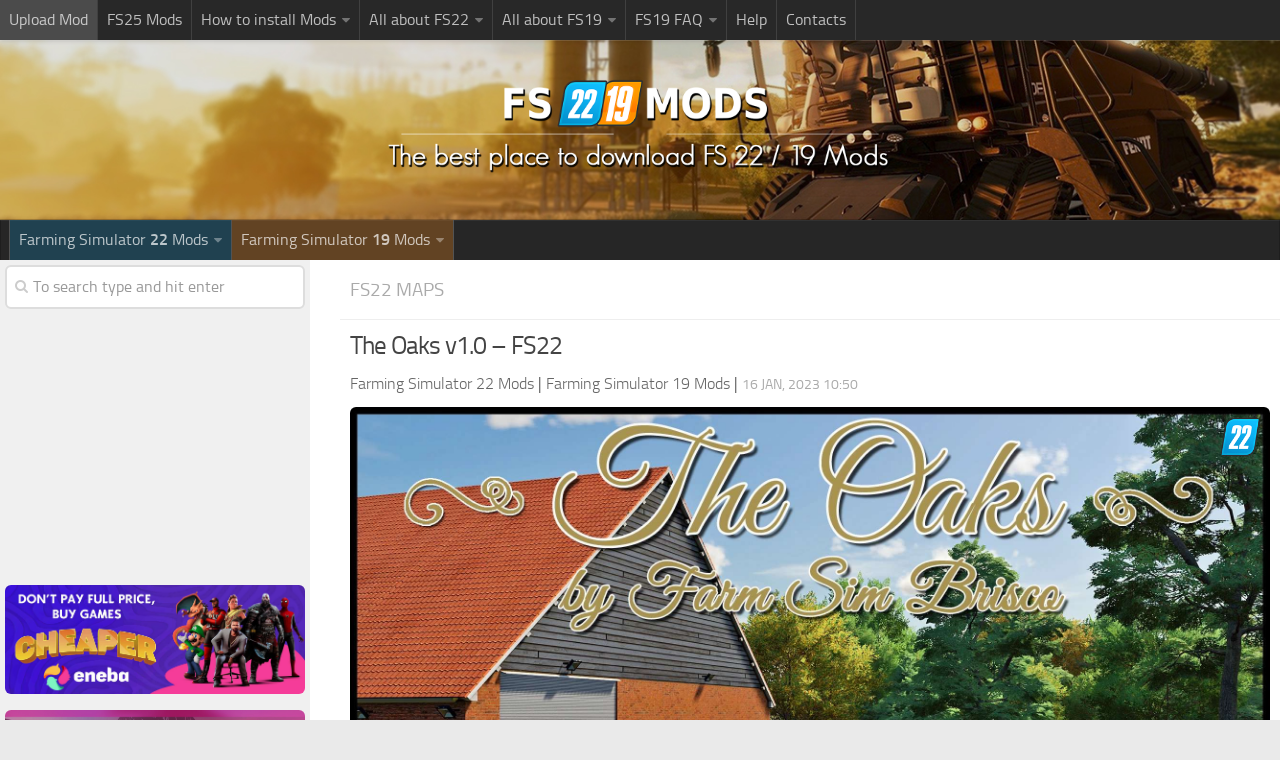

--- FILE ---
content_type: text/html; charset=UTF-8
request_url: https://www.fs19mods.com/the-oaks-v1-0-fs22/
body_size: 16246
content:
<!DOCTYPE html> 
<html class="no-js" lang="en-US">

<head>
	
<!-- Google tag (gtag.js) -->
<script async src="https://www.googletagmanager.com/gtag/js?id=G-M9FTZN4X0M"></script>
<script>
  window.dataLayer = window.dataLayer || [];
  function gtag(){dataLayer.push(arguments);}
  gtag('js', new Date());

  gtag('config', 'G-M9FTZN4X0M');
</script>

<link rel="apple-touch-icon" sizes="180x180" href="/apple-touch-icon.png">
<link rel="icon" type="image/png" sizes="32x32" href="/favicon-32x32.png">
<link rel="manifest" href="/site.webmanifest">
<link rel="mask-icon" href="/safari-pinned-tab.svg" color="#5bbad5">
<meta name="msapplication-TileColor" content="#2b5797">
<meta name="theme-color" content="#ffffff">
	
	<meta charset="UTF-8">
	<meta name="viewport" content="width=device-width, initial-scale=1.0">

	

	<link rel="pingback" href="https://www.fs19mods.com/xmlrpc.php">
	
	<script>document.documentElement.className = document.documentElement.className.replace("no-js","js");</script>

<!-- This site is optimized with the Yoast SEO plugin v12.4 - https://yoast.com/wordpress/plugins/seo/ -->
<title>The Oaks v1.0 - FS22 Mod Download</title>
<meta name="robots" content="max-snippet:-1, max-image-preview:large, max-video-preview:-1"/>
<link rel="canonical" href="https://www.fs19mods.com/the-oaks-v1-0-fs22/" />
<meta property="og:locale" content="en_US" />
<meta property="og:type" content="article" />
<meta property="og:title" content="The Oaks v1.0 - FS22 Mod Download" />
<meta property="og:description" content="This is a 4x mod map for Farming Simulator 22 based on a real life location in Cantley, Norfolk, Uk.. whilst i haven’t been able to scale all the houses to the exact scale&#046;&#046;&#046;" />
<meta property="og:url" content="https://www.fs19mods.com/the-oaks-v1-0-fs22/" />
<meta property="og:site_name" content="Farming Simulator 19 Mods | FS 19 Mods Download" />
<meta property="article:tag" content="Dave Langland" />
<meta property="article:tag" content="Farming Simulator" />
<meta property="article:tag" content="real life" />
<meta property="article:tag" content="uk" />
<meta property="article:section" content="FS22 Maps" />
<meta property="article:published_time" content="2023-01-16T10:50:00+00:00" />
<meta property="article:modified_time" content="2023-01-16T10:48:48+00:00" />
<meta property="og:updated_time" content="2023-01-16T10:48:48+00:00" />
<meta property="og:image" content="https://www.fs19mods.com/wp-content/uploads/2023/01/The-Oaks-v1.0-2.jpg" />
<meta property="og:image:secure_url" content="https://www.fs19mods.com/wp-content/uploads/2023/01/The-Oaks-v1.0-2.jpg" />
<meta property="og:image:width" content="1920" />
<meta property="og:image:height" content="1080" />
<meta name="twitter:card" content="summary" />
<meta name="twitter:description" content="This is a 4x mod map for Farming Simulator 22 based on a real life location in Cantley, Norfolk, Uk.. whilst i haven’t been able to scale all the houses to the exact scale&#046;&#046;&#046;" />
<meta name="twitter:title" content="The Oaks v1.0 - FS22 Mod Download" />
<meta name="twitter:image" content="https://www.fs19mods.com/wp-content/uploads/2023/01/The-Oaks-v1.0-2.jpg" />
<script type='application/ld+json' class='yoast-schema-graph yoast-schema-graph--main'>{"@context":"https://schema.org","@graph":[{"@type":"WebSite","@id":"https://www.fs19mods.com/#website","url":"https://www.fs19mods.com/","name":"Farming Simulator 19 Mods | FS 19 Mods Download","potentialAction":{"@type":"SearchAction","target":"https://www.fs19mods.com/?s={search_term_string}","query-input":"required name=search_term_string"}},{"@type":"ImageObject","@id":"https://www.fs19mods.com/the-oaks-v1-0-fs22/#primaryimage","url":"https://www.fs19mods.com/wp-content/uploads/2023/01/The-Oaks-v1.0-2.jpg","width":1920,"height":1080},{"@type":"WebPage","@id":"https://www.fs19mods.com/the-oaks-v1-0-fs22/#webpage","url":"https://www.fs19mods.com/the-oaks-v1-0-fs22/","inLanguage":"en-US","name":"The Oaks v1.0 - FS22 Mod Download","isPartOf":{"@id":"https://www.fs19mods.com/#website"},"primaryImageOfPage":{"@id":"https://www.fs19mods.com/the-oaks-v1-0-fs22/#primaryimage"},"datePublished":"2023-01-16T10:50:00+00:00","dateModified":"2023-01-16T10:48:48+00:00","author":{"@id":"https://www.fs19mods.com/#/schema/person/525be21237aeabdd24a6dca389308d04"}},{"@type":["Person"],"@id":"https://www.fs19mods.com/#/schema/person/525be21237aeabdd24a6dca389308d04","name":"Autofs19","sameAs":[]}]}</script>
<!-- / Yoast SEO plugin. -->

<link href='https://fonts.gstatic.com' crossorigin rel='preconnect' />
<link rel="alternate" type="application/rss+xml" title="Farming Simulator 19 Mods | FS 19 Mods Download &raquo; Feed" href="https://www.fs19mods.com/feed/" />
<link rel="alternate" type="application/rss+xml" title="Farming Simulator 19 Mods | FS 19 Mods Download &raquo; Comments Feed" href="https://www.fs19mods.com/comments/feed/" />
<link rel="alternate" type="application/rss+xml" title="Farming Simulator 19 Mods | FS 19 Mods Download &raquo; The Oaks v1.0 &#8211; FS22 Comments Feed" href="https://www.fs19mods.com/the-oaks-v1-0-fs22/feed/" />
<style type="text/css">
img.wp-smiley,
img.emoji {
	display: inline !important;
	border: none !important;
	box-shadow: none !important;
	height: 1em !important;
	width: 1em !important;
	margin: 0 .07em !important;
	vertical-align: -0.1em !important;
	background: none !important;
	padding: 0 !important;
}
</style>
<link rel='stylesheet' id='dcjq-mega-menu-css'  href='https://www.fs19mods.com/wp-content/plugins/jquery-mega-menu/css/dcjq-mega-menu.css?ver=4.9.28' type='text/css' media='all' />
<link rel='stylesheet' id='wp-postratings-css'  href='https://www.fs19mods.com/wp-content/plugins/wp-postratings/css/postratings-css.css?ver=1.91.2' type='text/css' media='all' />
<link rel='stylesheet' id='tinythumbicon-css'  href='https://www.fs19mods.com/wp-content/plugins/tinythumbicon/tinythumbicon.css?ver=4.9.28' type='text/css' media='all' />
<link rel='stylesheet' id='style-css'  href='https://www.fs19mods.com/wp-content/themes/fs19mods2/style.css?ver=4.9.28' type='text/css' media='all' />
<link rel='stylesheet' id='responsive-css'  href='https://www.fs19mods.com/wp-content/themes/fs19mods2/responsive.css?ver=4.9.28' type='text/css' media='all' />
<link rel='stylesheet' id='font-awesome-css'  href='https://www.fs19mods.com/wp-content/themes/fs19mods2/fonts/font-awesome.min.css?ver=4.9.28' type='text/css' media='all' />
<link rel='stylesheet' id='sedlex_styles-css'  href='https://www.fs19mods.com/wp-content/sedlex/inline_styles/8c2b4298d06977a3486b8c6a0e505cfa0147bce2.css?ver=20260202' type='text/css' media='all' />
<script type='text/javascript' src='https://www.fs19mods.com/wp-includes/js/jquery/jquery.js?ver=1.12.4'></script>
<script type='text/javascript' src='https://www.fs19mods.com/wp-includes/js/jquery/jquery-migrate.min.js?ver=1.4.1'></script>
<script type='text/javascript' src='https://www.fs19mods.com/wp-content/plugins/jquery-mega-menu/js/jquery.dcmegamenu.1.3.4.min.js?ver=4.9.28'></script>
<script type='text/javascript' src='https://www.fs19mods.com/wp-content/themes/fs19mods2/js/jquery.flexslider.min.js?ver=4.9.28'></script>
<script type='text/javascript' src='https://www.fs19mods.com/wp-content/sedlex/inline_scripts/eb163a2d0f983e99360e21dc836c6435d1afd478.js?ver=20260202'></script>
<link rel='https://api.w.org/' href='https://www.fs19mods.com/wp-json/' />
<link rel="EditURI" type="application/rsd+xml" title="RSD" href="https://www.fs19mods.com/xmlrpc.php?rsd" />
<link rel="wlwmanifest" type="application/wlwmanifest+xml" href="https://www.fs19mods.com/wp-includes/wlwmanifest.xml" /> 
<meta name="generator" content="WordPress 4.9.28" />
<link rel='shortlink' href='https://www.fs19mods.com/?p=300935' />
<!--[if lt IE 9]>
<script src="https://www.fs19mods.com/wp-content/themes/fs19mods2/js/ie/html5.js"></script>
<script src="https://www.fs19mods.com/wp-content/themes/fs19mods2/js/ie/selectivizr.js"></script>
<![endif]-->
<style type="text/css">
/* Dynamic CSS: For no styles in head, copy and put the css below in your child theme's style.css, disable dynamic styles */
.boxed #wrapper, .container-inner { max-width: 1600px; }

::selection { background-color: #ed8f15; }
::-moz-selection { background-color: #ed8f15; }

a,
.themeform label .required,
#flexslider-featured .flex-direction-nav .flex-next:hover,
#flexslider-featured .flex-direction-nav .flex-prev:hover,
.post-hover:hover .post-title a,
.post-title a:hover,
.s1 .post-nav li a:hover i,
.content .post-nav li a:hover i,
.post-related a:hover,
.s1 .widget_rss ul li a,
#footer .widget_rss ul li a,
.s1 .widget_calendar a,
#footer .widget_calendar a,
.s1 .alx-tab .tab-item-category a,
.s1 .alx-posts .post-item-category a,
.s1 .alx-tab li:hover .tab-item-title a,
.s1 .alx-tab li:hover .tab-item-comment a,
.s1 .alx-posts li:hover .post-item-title a,
#footer .alx-tab .tab-item-category a,
#footer .alx-posts .post-item-category a,
#footer .alx-tab li:hover .tab-item-title a,
#footer .alx-tab li:hover .tab-item-comment a,
#footer .alx-posts li:hover .post-item-title a,
.comment-tabs li.active a,
.comment-awaiting-moderation,
.child-menu a:hover,
.child-menu .current_page_item > a,
.wp-pagenavi a { color: #ed8f15; }

.themeform input[type="submit"],
.themeform button[type="submit"],
.s1 .sidebar-top,
.s1 .sidebar-toggle,
#flexslider-featured .flex-control-nav li a.flex-active,
.post-tags a:hover,
.s1 .widget_calendar caption,
#footer .widget_calendar caption,
.author-bio .bio-avatar:after,
.commentlist li.bypostauthor > .comment-body:after,
.commentlist li.comment-author-admin > .comment-body:after { background-color: #ed8f15; }

.post-format .format-container { border-color: #ed8f15; }

.s1 .alx-tabs-nav li.active a,
#footer .alx-tabs-nav li.active a,
.comment-tabs li.active a,
.wp-pagenavi a:hover,
.wp-pagenavi a:active,
.wp-pagenavi span.current { border-bottom-color: #ed8f15!important; }				
				

.s2 .post-nav li a:hover i,
.s2 .widget_rss ul li a,
.s2 .widget_calendar a,
.s2 .alx-tab .tab-item-category a,
.s2 .alx-posts .post-item-category a,
.s2 .alx-tab li:hover .tab-item-title a,
.s2 .alx-tab li:hover .tab-item-comment a,
.s2 .alx-posts li:hover .post-item-title a { color: #f28c10; }

.s2 .sidebar-top,
.s2 .sidebar-toggle,
.post-comments,
.jp-play-bar,
.jp-volume-bar-value,
.s2 .widget_calendar caption { background-color: #f28c10; }

.s2 .alx-tabs-nav li.active a { border-bottom-color: #f28c10; }
.post-comments span:before { border-right-color: #f28c10; }				
				

.search-expand,
#nav-topbar.nav-container { background-color: #282828; }
@media only screen and (min-width: 720px) {
	#nav-topbar .nav ul { background-color: #282828; }
}			
				

#header { background-color: #262626; }
@media only screen and (min-width: 720px) {
	#nav-header .nav ul { background-color: #262626; }
}			
				
#footer-bottom { background-color: #252525; }
.site-title a img { max-height: 110px; }
</style>

</head>
<body data-rsssl=1 class="post-template-default single single-post postid-300935 single-format-standard col-2cr full-width topbar-enabled chrome">

	<header id="header">
	
					<nav class="nav-container group" id="nav-topbar">
				<div class="nav-toggle"><i class="fa fa-bars"></i></div>
				<div class="nav-text"><!-- put your mobile menu text here --></div>
				<div class="nav-wrap container"><ul id="menu-top1" class="nav container-inner group"><li id="menu-item-39" class="upload menu-item menu-item-type-post_type menu-item-object-page menu-item-39"><a href="https://www.fs19mods.com/upload-farming-simulator-19-mod/">Upload Mod</a></li>
<li id="menu-item-376257" class="menu-item menu-item-type-custom menu-item-object-custom menu-item-376257"><a target="_blank" href="https://www.fs25modhub.com/">FS25 Mods</a></li>
<li id="menu-item-200706" class="menu-item menu-item-type-custom menu-item-object-custom menu-item-has-children menu-item-200706"><a>How to install Mods</a>
<ul class="sub-menu">
	<li id="menu-item-200709" class="menu-item menu-item-type-post_type menu-item-object-page menu-item-200709"><a href="https://www.fs19mods.com/how-to-install-farming-simulator-22-mods/">How to install FS22 Mods</a></li>
	<li id="menu-item-38" class="menu-item menu-item-type-post_type menu-item-object-page menu-item-38"><a href="https://www.fs19mods.com/install-farming-simulator-19-mods/">How to install FS19 Mods</a></li>
</ul>
</li>
<li id="menu-item-200710" class="menu-item menu-item-type-custom menu-item-object-custom menu-item-has-children menu-item-200710"><a>All about FS22</a>
<ul class="sub-menu">
	<li id="menu-item-200719" class="menu-item menu-item-type-post_type menu-item-object-page menu-item-200719"><a href="https://www.fs19mods.com/download-farming-simulator-22-game/">Download FS22 Game</a></li>
	<li id="menu-item-200723" class="menu-item menu-item-type-post_type menu-item-object-page menu-item-200723"><a href="https://www.fs19mods.com/farming-simulator-22-mods-on-consoles/">FS22 Mods on Consoles</a></li>
	<li id="menu-item-200729" class="menu-item menu-item-type-post_type menu-item-object-page menu-item-200729"><a href="https://www.fs19mods.com/farming-simulator-22-system-requirements/">FS22 System Requirements</a></li>
	<li id="menu-item-200732" class="menu-item menu-item-type-post_type menu-item-object-page menu-item-200732"><a href="https://www.fs19mods.com/how-to-create-farming-simulator-22-mods-tutorial/">How to Create FS22 Mods</a></li>
	<li id="menu-item-200715" class="menu-item menu-item-type-post_type menu-item-object-page menu-item-200715"><a href="https://www.fs19mods.com/landwirtschafts-simulator-22-mods/">Landwirtschafts Simulator 22 Mods</a></li>
	<li id="menu-item-306454" class="menu-item menu-item-type-custom menu-item-object-custom menu-item-306454"><a href="http://www.sims4clothing.com/">Sims 4 CC Clothes</a></li>
	<li id="menu-item-306455" class="menu-item menu-item-type-custom menu-item-object-custom menu-item-306455"><a href="http://www.minecraftskinshub.com/">Minecraft Skins</a></li>
	<li id="menu-item-306456" class="menu-item menu-item-type-custom menu-item-object-custom menu-item-306456"><a href="http://www.stalker2mod.com/">STALKER 2 Mods</a></li>
</ul>
</li>
<li id="menu-item-40" class="menu-item menu-item-type-custom menu-item-object-custom menu-item-has-children menu-item-40"><a>All about FS19</a>
<ul class="sub-menu">
	<li id="menu-item-31" class="menu-item menu-item-type-post_type menu-item-object-page menu-item-31"><a href="https://www.fs19mods.com/farming-simulator-19-game/">About FS19 Game</a></li>
	<li id="menu-item-33" class="menu-item menu-item-type-post_type menu-item-object-page menu-item-33"><a href="https://www.fs19mods.com/download-farming-simulator-19-game/">Download FS19</a></li>
	<li id="menu-item-34" class="menu-item menu-item-type-post_type menu-item-object-page menu-item-34"><a href="https://www.fs19mods.com/farming-simulator-19-mods-consoles/">FS19 Mods on Consoles</a></li>
	<li id="menu-item-35" class="menu-item menu-item-type-post_type menu-item-object-page menu-item-35"><a href="https://www.fs19mods.com/farming-simulator-19-release-date/">FS19 Release Date</a></li>
	<li id="menu-item-36" class="menu-item menu-item-type-post_type menu-item-object-page menu-item-36"><a href="https://www.fs19mods.com/farming-simulator-19-system-requirements/">FS19 System Requirements</a></li>
	<li id="menu-item-37" class="menu-item menu-item-type-post_type menu-item-object-page menu-item-37"><a href="https://www.fs19mods.com/create-farming-simulator-19-mods-tutorial/">How to Create FS19 Mods</a></li>
	<li id="menu-item-635" class="menu-item menu-item-type-post_type menu-item-object-page menu-item-635"><a href="https://www.fs19mods.com/farming-simulator-19-cheat-unlimited-money/">FS19 Cheat (unlimited money)</a></li>
	<li id="menu-item-139058" class="menu-item menu-item-type-custom menu-item-object-custom menu-item-139058"><a href="https://www.fs19mods.com/precision-farming-dlc-1-0-0-0-mod/">FS19: Precision Farming DLC</a></li>
	<li id="menu-item-131074" class="menu-item menu-item-type-post_type menu-item-object-page menu-item-131074"><a href="https://www.fs19mods.com/farming-simulator-19-alpine-farming-expansion-dlc/">FS19: Alpine Farming Expansion</a></li>
	<li id="menu-item-59" class="menu-item menu-item-type-taxonomy menu-item-object-category menu-item-59"><a href="https://www.fs19mods.com/category/news/">FS19 News</a></li>
	<li id="menu-item-1430" class="menu-item menu-item-type-custom menu-item-object-custom menu-item-1430"><a href="https://www.fs19mods.com/giants-editor-v8-0-0-for-fs19/">Giants Editor</a></li>
</ul>
</li>
<li id="menu-item-65086" class="menu-item menu-item-type-custom menu-item-object-custom menu-item-has-children menu-item-65086"><a>FS19 FAQ</a>
<ul class="sub-menu">
	<li id="menu-item-65087" class="menu-item menu-item-type-post_type menu-item-object-page menu-item-65087"><a href="https://www.fs19mods.com/farming-simulator-19-best-starting-city/">Farming Simulator 19: Best starting City</a></li>
	<li id="menu-item-65088" class="menu-item menu-item-type-post_type menu-item-object-page menu-item-65088"><a href="https://www.fs19mods.com/farming-simulator-19-how-to-edit-a-tractor/">Farming Simulator 19: How to edit a Tractor?</a></li>
	<li id="menu-item-65089" class="menu-item menu-item-type-post_type menu-item-object-page menu-item-65089"><a href="https://www.fs19mods.com/farming-simulator-19-where-to-sell-bales/">Farming Simulator 19: Where to sell Bales?</a></li>
	<li id="menu-item-65090" class="menu-item menu-item-type-post_type menu-item-object-page menu-item-65090"><a href="https://www.fs19mods.com/how-to-sell-wood-chips-in-farming-simulator-19/">How to sell Wood Chips in Farming Simulator 19?</a></li>
	<li id="menu-item-65091" class="menu-item menu-item-type-post_type menu-item-object-page menu-item-65091"><a href="https://www.fs19mods.com/farming-simulator-19-where-to-get-water/">Farming Simulator 19: Where to get Water?</a></li>
	<li id="menu-item-65092" class="menu-item menu-item-type-post_type menu-item-object-page menu-item-65092"><a href="https://www.fs19mods.com/farming-simulator-19-how-to-buy-seeds/">Farming Simulator 19: How to buy Seeds?</a></li>
	<li id="menu-item-65093" class="menu-item menu-item-type-post_type menu-item-object-page menu-item-65093"><a href="https://www.fs19mods.com/farming-simulator-19-how-to-reset-vehicle/">Farming Simulator 19: How to reset Vehicle?</a></li>
	<li id="menu-item-65094" class="menu-item menu-item-type-post_type menu-item-object-page menu-item-65094"><a href="https://www.fs19mods.com/farming-simulator-19-how-to-use-train/">Farming Simulator 19: How to use Train?</a></li>
	<li id="menu-item-65095" class="menu-item menu-item-type-post_type menu-item-object-page menu-item-65095"><a href="https://www.fs19mods.com/farming-simulator-19-how-to-fill-seeder/">Farming Simulator 19: How to fill Seeder?</a></li>
	<li id="menu-item-65096" class="menu-item menu-item-type-post_type menu-item-object-page menu-item-65096"><a href="https://www.fs19mods.com/how-to-buy-land-in-farming-simulator-19/">How to buy land in Farming Simulator 19</a></li>
</ul>
</li>
<li id="menu-item-200765" class="menu-item menu-item-type-custom menu-item-object-custom menu-item-200765"><a target="_blank" href="https://www.facebook.com/groups/1622061928746236">Help</a></li>
<li id="menu-item-142984" class="menu-item menu-item-type-custom menu-item-object-custom menu-item-142984"><a target="_blank" href="https://forms.gle/s4YQPw3KxnQsRqWU6">Contacts</a></li>
</ul></div>
				
				<div class="container">
					<div class="container-inner">		
						
					</div><!--/.container-inner-->
				</div><!--/.container-->
				
			</nav><!--/#nav-topbar-->
				
		<div class="container group">
			<div class="container-inner">
				
				<div class="group pad">
					<p class="site-title"><a href="https://www.fs19mods.com/" rel="home"><img src="https://www.fs19mods.com/wp-content/uploads/2017/09/fs19mods-logo321.png" alt="FS19 Mods / FS22 Mods" title="FS19 Mods / FS22 Mods"></a></p>
									</div>
				
									<nav class="nav-container group" id="nav-header">
						<div class="nav-toggle"><i class="fa fa-bars"></i></div>
						<div class="nav-text"><!-- put your mobile menu text here --></div>
						<div class="nav-wrap container"><ul id="menu-top2" class="nav container-inner group"><li id="menu-item-199344" class="fs22 menu-item menu-item-type-custom menu-item-object-custom menu-item-has-children menu-item-199344"><a>Farming Simulator <strong>22</strong> Mods</a>
<ul class="sub-menu">
	<li id="menu-item-199345" class="menu-item menu-item-type-taxonomy menu-item-object-category current-post-ancestor menu-item-199345"><a href="https://www.fs19mods.com/category/farming-simulator-22-mods/">All Farming Simulator 22 Mods</a></li>
	<li id="menu-item-199353" class="menu-item menu-item-type-taxonomy menu-item-object-category current-post-ancestor current-menu-parent current-post-parent menu-item-199353"><a href="https://www.fs19mods.com/category/farming-simulator-22-mods/fs22-maps/">FS22 Maps</a></li>
	<li id="menu-item-199346" class="menu-item menu-item-type-taxonomy menu-item-object-category menu-item-199346"><a href="https://www.fs19mods.com/category/farming-simulator-22-mods/fs22-buildings/">FS22 Buildings</a></li>
	<li id="menu-item-199347" class="menu-item menu-item-type-taxonomy menu-item-object-category menu-item-199347"><a href="https://www.fs19mods.com/category/farming-simulator-22-mods/fs22-cars/">FS22 Cars</a></li>
	<li id="menu-item-199348" class="menu-item menu-item-type-taxonomy menu-item-object-category menu-item-199348"><a href="https://www.fs19mods.com/category/farming-simulator-22-mods/fs22-combines/">FS22 Combines</a></li>
	<li id="menu-item-199349" class="menu-item menu-item-type-taxonomy menu-item-object-category menu-item-199349"><a href="https://www.fs19mods.com/category/farming-simulator-22-mods/fs22-cutters/">FS22 Cutters</a></li>
	<li id="menu-item-199350" class="menu-item menu-item-type-taxonomy menu-item-object-category menu-item-199350"><a href="https://www.fs19mods.com/category/farming-simulator-22-mods/fs22-forestry/">FS22 Forestry</a></li>
	<li id="menu-item-199351" class="menu-item menu-item-type-taxonomy menu-item-object-category menu-item-199351"><a href="https://www.fs19mods.com/category/farming-simulator-22-mods/fs22-forklifts-excavators/">FS22 Forklifts / Excavators</a></li>
	<li id="menu-item-199352" class="menu-item menu-item-type-taxonomy menu-item-object-category menu-item-199352"><a href="https://www.fs19mods.com/category/farming-simulator-22-mods/fs22-implements-tools/">FS22 Implements / Tools</a></li>
	<li id="menu-item-199354" class="menu-item menu-item-type-taxonomy menu-item-object-category menu-item-199354"><a href="https://www.fs19mods.com/category/farming-simulator-22-mods/fs22-objects/">FS22 Objects</a></li>
	<li id="menu-item-199355" class="menu-item menu-item-type-taxonomy menu-item-object-category menu-item-199355"><a href="https://www.fs19mods.com/category/farming-simulator-22-mods/fs22-other/">FS22 Other</a></li>
	<li id="menu-item-199356" class="menu-item menu-item-type-taxonomy menu-item-object-category menu-item-199356"><a href="https://www.fs19mods.com/category/farming-simulator-22-mods/fs22-packs/">FS22 Packs</a></li>
	<li id="menu-item-199357" class="menu-item menu-item-type-taxonomy menu-item-object-category menu-item-199357"><a href="https://www.fs19mods.com/category/farming-simulator-22-mods/fs22-prefab/">FS22 Prefab</a></li>
	<li id="menu-item-199358" class="menu-item menu-item-type-taxonomy menu-item-object-category menu-item-199358"><a href="https://www.fs19mods.com/category/farming-simulator-22-mods/fs22-seasons/">FS22 Seasons</a></li>
	<li id="menu-item-199359" class="menu-item menu-item-type-taxonomy menu-item-object-category menu-item-199359"><a href="https://www.fs19mods.com/category/farming-simulator-22-mods/fs22-textures/">FS22 Textures</a></li>
	<li id="menu-item-199360" class="menu-item menu-item-type-taxonomy menu-item-object-category menu-item-199360"><a href="https://www.fs19mods.com/category/farming-simulator-22-mods/fs22-tractors/">FS22 Tractors</a></li>
	<li id="menu-item-199361" class="menu-item menu-item-type-taxonomy menu-item-object-category menu-item-199361"><a href="https://www.fs19mods.com/category/farming-simulator-22-mods/fs22-trailers/">FS22 Trailers</a></li>
	<li id="menu-item-199362" class="menu-item menu-item-type-taxonomy menu-item-object-category menu-item-199362"><a href="https://www.fs19mods.com/category/farming-simulator-22-mods/fs22-trucks/">FS22 Trucks</a></li>
	<li id="menu-item-199363" class="menu-item menu-item-type-taxonomy menu-item-object-category menu-item-199363"><a href="https://www.fs19mods.com/category/farming-simulator-22-mods/fs22-vehicles/">FS22 Vehicles</a></li>
</ul>
</li>
<li id="menu-item-199343" class="fs19 menu-item menu-item-type-custom menu-item-object-custom menu-item-has-children menu-item-199343"><a>Farming Simulator <strong>19</strong> Mods</a>
<ul class="sub-menu">
	<li id="menu-item-48" class="menu-item menu-item-type-taxonomy menu-item-object-category menu-item-48"><a href="https://www.fs19mods.com/category/maps/">FS19 Maps</a></li>
	<li id="menu-item-42" class="menu-item menu-item-type-taxonomy menu-item-object-category menu-item-42"><a href="https://www.fs19mods.com/category/buildings/">FS19 Buildings</a></li>
	<li id="menu-item-49" class="menu-item menu-item-type-taxonomy menu-item-object-category menu-item-49"><a href="https://www.fs19mods.com/category/objects/">FS19 Objects</a></li>
	<li id="menu-item-52" class="menu-item menu-item-type-taxonomy menu-item-object-category menu-item-52"><a href="https://www.fs19mods.com/category/placeable-objects/">FS19 Placeable</a></li>
	<li id="menu-item-47" class="menu-item menu-item-type-taxonomy menu-item-object-category menu-item-47"><a href="https://www.fs19mods.com/category/implements-tools/">FS19 Implements</a></li>
	<li id="menu-item-44" class="menu-item menu-item-type-taxonomy menu-item-object-category menu-item-44"><a href="https://www.fs19mods.com/category/combines/">FS19 Combines</a></li>
	<li id="menu-item-45" class="menu-item menu-item-type-taxonomy menu-item-object-category menu-item-45"><a href="https://www.fs19mods.com/category/cutters/">FS19 Cutters</a></li>
	<li id="menu-item-55" class="menu-item menu-item-type-taxonomy menu-item-object-category menu-item-55"><a href="https://www.fs19mods.com/category/tractors/">FS19 Tractors</a></li>
	<li id="menu-item-56" class="menu-item menu-item-type-taxonomy menu-item-object-category menu-item-56"><a href="https://www.fs19mods.com/category/trailers/">FS19 Trailers</a></li>
	<li id="menu-item-46" class="menu-item menu-item-type-taxonomy menu-item-object-category menu-item-46"><a href="https://www.fs19mods.com/category/forklifts-excavators/">FS19 Excavators</a></li>
	<li id="menu-item-43" class="menu-item menu-item-type-taxonomy menu-item-object-category menu-item-43"><a href="https://www.fs19mods.com/category/cars/">FS19 Cars</a></li>
	<li id="menu-item-57" class="menu-item menu-item-type-taxonomy menu-item-object-category menu-item-57"><a href="https://www.fs19mods.com/category/trucks/">FS19 Trucks</a></li>
	<li id="menu-item-58" class="menu-item menu-item-type-taxonomy menu-item-object-category menu-item-58"><a href="https://www.fs19mods.com/category/vehicles/">FS19 Vehicles</a></li>
	<li id="menu-item-53" class="menu-item menu-item-type-taxonomy menu-item-object-category menu-item-53"><a href="https://www.fs19mods.com/category/prefab/">FS19 Prefab</a></li>
	<li id="menu-item-54" class="menu-item menu-item-type-taxonomy menu-item-object-category menu-item-54"><a href="https://www.fs19mods.com/category/textures/">FS19 Textures</a></li>
	<li id="menu-item-51" class="menu-item menu-item-type-taxonomy menu-item-object-category menu-item-51"><a href="https://www.fs19mods.com/category/packs/">FS19 Packs</a></li>
	<li id="menu-item-50" class="menu-item menu-item-type-taxonomy menu-item-object-category menu-item-50"><a href="https://www.fs19mods.com/category/other/">FS19 Other</a></li>
</ul>
</li>
</ul></div>
					</nav><!--/#nav-header-->
								
			</div><!--/.container-inner-->
		</div><!--/.container-->
		
	</header><!--/#header-->
	
	<div class="container" id="page">
		<div class="container-inner">
			<div class="main">
				<div class="main-inner group">
<section class="content">

<!-- <center>
...
</center> -->
	<div class="page-title pad group">

			<ul class="meta-single group">
			<li class="category"><a href="https://www.fs19mods.com/category/farming-simulator-22-mods/fs22-maps/" rel="category tag">FS22 Maps</a></li>
		</ul>

	
</div><!--/.page-title-->
	
	<div class="pad group"> 
		
					<article class="post-300935 post type-post status-publish format-standard has-post-thumbnail hentry category-fs22-maps tag-dave-langland tag-farming-simulator tag-real-life tag-uk">	
				<div class="post-inner group">
					
					<h1 class="post-title entry-title">The Oaks v1.0 &#8211; FS22</h1>
					<div style="padding-bottom:10px;" class="author vcard"><span class="fn"><a href="https://www.fs19mods.com/category/farming-simulator-22-mods/"><span style="color: #666666;">Farming Simulator 22 Mods</span></a></span> | <span class="fn"><a href="https://www.fs19mods.com/"><span style="color: #666666;">Farming Simulator 19 Mods</span></a></span> | <span class="post-byline updated">16 Jan, 2023 10:50</span></div>
					


					<center><div class="thumbnail"><img width="1920" height="1080" src="https://www.fs19mods.com/wp-content/uploads/2023/01/The-Oaks-v1.0-2.jpg" class="attachment-post-thumbnail size-post-thumbnail wp-post-image" alt="" /><img class='tinythumbicon' src='https://www.fs19mods.com/wp-content/uploads/2021/11/fs22-thu.png' alt='FS22 Maps'/></div></center>

					
					<div class="clear"></div>
					
					<div class="entry">	
						<div class="entry-inner">

						 <p> <center><a class="gallery_colorbox cboxElement" href="https://www.fs19mods.com/wp-content/uploads/2023/01/The-Oaks-v1.0.jpg"><img width="150" height="84" src="https://www.fs19mods.com/wp-content/uploads/2023/01/The-Oaks-v1.0.jpg" class="attachment-thumbnail size-thumbnail" alt="" /></a><a class="gallery_colorbox cboxElement" href="https://www.fs19mods.com/wp-content/uploads/2023/01/The-Oaks-v1.0-2.jpg"><img width="150" height="84" src="https://www.fs19mods.com/wp-content/uploads/2023/01/The-Oaks-v1.0-2.jpg" class="attachment-thumbnail size-thumbnail" alt="" /></a></center></p>
<div style="padding-bottom:12px"><center>
<script async src="//pagead2.googlesyndication.com/pagead/js/adsbygoogle.js"></script>
<ins class="adsbygoogle"
     style="display:block"
     data-ad-client="ca-pub-2515630227857275"
     data-ad-slot="7327349012"
     data-ad-format="auto"></ins>
<script>
(adsbygoogle = window.adsbygoogle || []).push({});
</script>		
</center></div>
							<h5>The Oaks v1.0 &#8211; FS22</h5><hr />
							<p>This  is a 4x mod map for Farming Simulator 22 based on a real life location in Cantley, Norfolk, Uk..   whilst i haven’t been able to scale all the houses to the exact scale as real life  iv done my best using some great mods.</p>
<p>I wanted to create this map long before i had even played Farming Simulator or even owned a Pc.. with no past  experience  in Modding i had to read and watch many long  tutorials  to help with this project,.     Iv had to ask many question  and iv been overwhelmed  with the level of support i received, id like to give a special mention to FarmerBob, his tutorials have been a godsend and he’s always been able to help and   point me in the right direction when help was needed..</p>
<p>Id Also like to give   a special mention to  Farm_Sim_Guy (FSG) for setting me up a private channel in his discord – server  to allow  his trusted followers    to test the map and give me feedback..</p>
<p>One more special mention to Dave Langland who has been  along with me since day 1 of this map build and   seen me threw  all the problems iv had to deal with and overcome not only   in making this map but also my private life..    a conversation we had back in  May of 22  is what gave me the inspiration to move forward and create this map ..</p>
<p>I  hope this map  brings   many  people   as many hours of joy  and fun  as it has to create.</p>
<p>the map has taken 8 months to complete and well above 1000 hours which has been difficult at times  but  based on feedback it’s been well worth it..</p>
<p>Any mods used in The_Oaks map remain the creation  and ownership of  the Mod creator and it was a great privilege to be able to find such great Mods to suit the  map.</p>
<p>( disclaimer Notice)  while it hasn’t gone unnoticed  by  Disturbed his  mod “UK growth calender”  has found it’s way into other people’s map’s  he would gladly help out people if asked. i’m very grateful and appreciative he has  sent me the file  to use in the Oaks map…</p>
<p>( disclaimer Notice)   Iv used 3 red  Barns in the map that most resemble the real life version. i cant remember where or how i found these barns, i had to convert certain  area’s to make  these work with no errors.  all credit goes to the original creator and if anyone knows     who  this is please let me know…</p>
													</div>
						<div class="clear"></div>				
					</div><!--/.entry-->
					
				</div><!--/.post-inner-->	




<hr />
	<strong>Credits: </strong>FarmSimBrisco<hr />
<div id="post-ratings-300935" class="post-ratings" itemscope itemtype="http://schema.org/MediaObject" data-nonce="7bdf87f063"><img id="rating_300935_1" src="https://www.fs19mods.com/wp-content/plugins/wp-postratings/images/stars/rating_on.gif" alt="" title="" onmouseover="current_rating(300935, 1, '');" onmouseout="ratings_off(5, 0, 0);" onclick="rate_post();" onkeypress="rate_post();" style="cursor: pointer; border: 0px;" /><img id="rating_300935_2" src="https://www.fs19mods.com/wp-content/plugins/wp-postratings/images/stars/rating_on.gif" alt="" title="" onmouseover="current_rating(300935, 2, '');" onmouseout="ratings_off(5, 0, 0);" onclick="rate_post();" onkeypress="rate_post();" style="cursor: pointer; border: 0px;" /><img id="rating_300935_3" src="https://www.fs19mods.com/wp-content/plugins/wp-postratings/images/stars/rating_on.gif" alt="" title="" onmouseover="current_rating(300935, 3, '');" onmouseout="ratings_off(5, 0, 0);" onclick="rate_post();" onkeypress="rate_post();" style="cursor: pointer; border: 0px;" /><img id="rating_300935_4" src="https://www.fs19mods.com/wp-content/plugins/wp-postratings/images/stars/rating_on.gif" alt="" title="" onmouseover="current_rating(300935, 4, '');" onmouseout="ratings_off(5, 0, 0);" onclick="rate_post();" onkeypress="rate_post();" style="cursor: pointer; border: 0px;" /><img id="rating_300935_5" src="https://www.fs19mods.com/wp-content/plugins/wp-postratings/images/stars/rating_on.gif" alt="" title="" onmouseover="current_rating(300935, 5, '');" onmouseout="ratings_off(5, 0, 0);" onclick="rate_post();" onkeypress="rate_post();" style="cursor: pointer; border: 0px;" /> (<strong>3</strong> votes, average: <strong>5.00</strong> out of 5)<br /><span class="post-ratings-text" id="ratings_300935_text"></span><meta itemprop="name" content="The Oaks v1.0 &#8211; FS22" /><meta itemprop="headline" content="The Oaks v1.0 &#8211; FS22" /><meta itemprop="description" content="This  is a 4x mod map for Farming Simulator 22 based on a real life location in Cantley, Norfolk, Uk..   whilst i haven&rsquo;t been able to scale all the houses to the exact scale as real life  iv done my ..." /><meta itemprop="datePublished" content="2023-01-16T10:50:00+00:00" /><meta itemprop="dateModified" content="2023-01-16T10:48:48+00:00" /><meta itemprop="url" content="https://www.fs19mods.com/the-oaks-v1-0-fs22/" /><meta itemprop="author" content="Autofs19" /><meta itemprop="mainEntityOfPage" content="https://www.fs19mods.com/the-oaks-v1-0-fs22/" /><div style="display: none;" itemprop="image" itemscope itemtype="https://schema.org/ImageObject"><meta itemprop="url" content="https://www.fs19mods.com/wp-content/uploads/2023/01/The-Oaks-v1.0-2.jpg" /><meta itemprop="width" content="150" /><meta itemprop="height" content="84" /></div><div style="display: none;" itemprop="publisher" itemscope itemtype="https://schema.org/Organization"><meta itemprop="name" content="Farming Simulator 19 Mods | FS 19 Mods Download" /><meta itemprop="url" content="https://www.fs19mods.com" /><div itemprop="logo" itemscope itemtype="https://schema.org/ImageObject"><meta itemprop="url" content="https://www.fs19mods.com/wp-content/uploads/2017/09/fs19mods-logo.png" /></div></div><div style="display: none;" itemprop="aggregateRating" itemscope itemtype="https://schema.org/AggregateRating"><meta itemprop="bestRating" content="5" /><meta itemprop="worstRating" content="1" /><meta itemprop="ratingValue" content="5" /><meta itemprop="ratingCount" content="3" /></div></div><div id="post-ratings-300935-loading" class="post-ratings-loading"><img src="https://www.fs19mods.com/wp-content/plugins/wp-postratings/images/loading.gif" width="16" height="16" class="post-ratings-image" />Loading...</div><hr />
<div><span style="color: #e04848;">This content was uploaded by website visitors. If you notice any mistake, please let us know.</span></div>
<hr />
<!-- Newsletter -->

<!-- /Newsletter -->

<p>If you are face difficulties which are hard to overcome, check our <strong>Farming Simulator Mods database</strong> and you will probably find a solution there. There additional files are extremely popular all around the globe. That’s definitely for a reason – every single Farming Simulator 19 Mod / Farming Simulator 22 Mod is unique and provides you explicit options. If you wonder how it works, you will find plenty of information in our <strong>FS19 Mods / FS22 Mods</strong> website – we have collected all kind of data to make the gaming easier. If you are passionate about the <a href="https://www.fs19mods.com/"><strong style="color:#666666">Farming Simulator 19 Mods</strong></a> / <a href="https://www.fs19mods.com/category/farming-simulator-22-mods/"><strong style="color:#666666">Farming Simulator 22 Mods</strong></a> as we are, then you are on the right site. Take a deeper look at our offered samples and pick the needed one. Then all you need to do is simply click on <strong>LS19 Mods / LS22 Mods free download button</strong> and implement it to your game. This few simple steps will lift your game to the upper level – what can be better that upgrading your game personally? Break all boundaries and develop your farm easily. These additional files will add so much value that you won’t want to play without them anymore. There is no risk, so no arguments against – therefore the are no excuses of not taking this special chance. It’s amazing how much a simple update can do – be the smart player and achieve much more than you were ever planning. It’s great getting even more than it was expected – that’s why we insist on you to try and test the benefits personally. That could be a great boost to your farm and there are no reasons why to react negatively. Take the best that you can and don’t look back – you must be orientated to the future and new experiences. That’s the only way to stay ahead of everything. If you see it as your goals, it’s definitely now or never!</p>
<hr /> 
			</article><!--/.post-->				
				
		<div class="clear"></div>

<!-- Let's show our custom fields here -->

<div class="download-button">
	<p><a class="su-button su-button-style-flat" target="_blank" style="margin-bottom:1px;color:#FFFFFF;background-color:#F68803;display: inline-block;border-color:#288d4a;border-radius:0px;-moz-border-radius:0px;-webkit-border-radius:6px" href="https://dl-file.com/t1weghw2o06g/FS22_The_Oaks.zip.html" >
	<span style="display: inline-block;color:#FFFFFF;padding:7px 62px;font-size:20px;font-weight:400;line-height:36px;border-color:#70c88e;border-radius:0px;-moz-border-radius:0px;-webkit-border-radius:0px;text-shadow:none;-moz-text-shadow:none;-webkit-text-shadow:none"><i class="fa fa-arrow-circle-o-down" style="font-size:17px;color:#FFFFFF"></i> Download</span></a></p>	</div>
<center>
<script async src="//pagead2.googlesyndication.com/pagead/js/adsbygoogle.js"></script>
<ins class="adsbygoogle"
     style="display:block"
     data-ad-client="ca-pub-2515630227857275"
     data-ad-slot="7327349012"
     data-ad-format="auto"></ins>
<script>
(adsbygoogle = window.adsbygoogle || []).push({});
</script>		
</center>

	<hr />

<!-- End showing our custom fields here -->
<strong>Useful Information:</strong>
<br>- <a href="https://www.facebook.com/groups/1622061928746236" target="_blank"><strong>Do you need any help? Join Our FS Group</strong></a>
<br>- <a href="https://www.fs19mods.com/install-farming-simulator-19-mods/" >How to install Farming Simulator 19 Mods</a>
<br>- <a href="https://www.fs19mods.com/farming-simulator-19-release-date/" >Farming Simulator 19 Release Date</a>
<br>- <a href="https://www.fs19mods.com/create-farming-simulator-19-mods-tutorial/" >How to Create Farming Simulator 19 Mods</a>
<br>- <a href="https://www.fs19mods.com/farming-simulator-19-system-requirements/" >Farming Simulator 19 System Requirements</a>
<br>- <a href="https://www.fs19mods.com/farming-simulator-19-mods-consoles/" >Farming Simulator 19 Mods on Consoles</a>
<br>- <a href="https://www.fs19mods.com/download-farming-simulator-19-game/" >Download Farming Simulator 19 Game</a>
<br>- <a href="https://www.fs19mods.com/farming-simulator-19-game/" >Landwirtschafts Simulator 19 mods</a>
<hr />
		
		<p class="post-tags"><span>Tags:</span> <a href="https://www.fs19mods.com/tag/dave-langland/" rel="tag">Dave Langland</a><a href="https://www.fs19mods.com/tag/farming-simulator/" rel="tag">Farming Simulator</a><a href="https://www.fs19mods.com/tag/real-life/" rel="tag">real life</a><a href="https://www.fs19mods.com/tag/uk/" rel="tag">uk</a></p>		
		<!-- <div style="padding-bottom:10px"><script async src="//pagead2.googlesyndication.com/pagead/js/adsbygoogle.js"></script>
<ins class="adsbygoogle"
     style="display:block"
     data-ad-format="autorelaxed"
     data-ad-client="ca-pub-2515630227857275"
     data-ad-slot="6486282880"></ins>
<script>
     (adsbygoogle = window.adsbygoogle || []).push({});
</script></div> -->
		
				
		

<h4 class="heading">
	You may also like...</h4>

<ul class="related-posts group">
	
		<li class="related post-hover">
		<article class="post-239850 post type-post status-publish format-standard has-post-thumbnail hentry category-fs22-maps tag-bga tag-cow-farm tag-new-farmer">

			<div class="post-thumbnail">
				<a href="https://www.fs19mods.com/cow-farm-v1-0-0-1-fs22/" title="Cow Farm v1.0.0.1 &#8211; FS22">
											<div class="thumbnail"><img width="520" height="245" src="https://www.fs19mods.com/wp-content/uploads/2022/03/Cow-Farm-v1.0.0.1-1-520x245.jpg" class="attachment-thumb-medium size-thumb-medium wp-post-image" alt="" srcset="https://www.fs19mods.com/wp-content/uploads/2022/03/Cow-Farm-v1.0.0.1-1-520x245.jpg 520w, https://www.fs19mods.com/wp-content/uploads/2022/03/Cow-Farm-v1.0.0.1-1-720x340.jpg 720w" sizes="(max-width: 520px) 100vw, 520px" /><img class='tinythumbicon' src='https://www.fs19mods.com/wp-content/uploads/2021/11/fs22-thu.png' alt='FS22 Maps'/></div>																								</a>
			</div><!--/.post-thumbnail-->
			
			<div class="related-inner">
				
				<h4 class="post-title entry-title">
					<a href="https://www.fs19mods.com/cow-farm-v1-0-0-1-fs22/" rel="bookmark" title="Cow Farm v1.0.0.1 &#8211; FS22">Cow Farm v1.0.0.1 &#8211; FS22</a>
				</h4><!--/.post-title-->
				
				<div class="post-meta group">
					<p class="post-category author vcard"><span class="fn"><a href="https://www.fs19mods.com/category/farming-simulator-22-mods/fs22-maps/" rel="category tag">FS22 Maps</a></span></p>
					<p class="post-date updated">30 Mar, 2022</p>
				</div><!--/.post-meta-->
			
			</div><!--/.related-inner-->

		</article>
	</li><!--/.related-->
		<li class="related post-hover">
		<article class="post-309264 post type-post status-publish format-standard has-post-thumbnail hentry category-fs22-maps tag-blackpool-england tag-cow-pastures tag-home-farm tag-pemberton-farm">

			<div class="post-thumbnail">
				<a href="https://www.fs19mods.com/ballam-rd-dairy-farming-v1-1-3-fs22/" title="Ballam Rd Dairy Farming v1.1.3 &#8211; FS22">
											<div class="thumbnail"><img width="520" height="245" src="https://www.fs19mods.com/wp-content/uploads/2023/10/FS22-Ballam-Rd-Dairy-Farming-v1.1.3-2-520x245.jpg" class="attachment-thumb-medium size-thumb-medium wp-post-image" alt="" srcset="https://www.fs19mods.com/wp-content/uploads/2023/10/FS22-Ballam-Rd-Dairy-Farming-v1.1.3-2-520x245.jpg 520w, https://www.fs19mods.com/wp-content/uploads/2023/10/FS22-Ballam-Rd-Dairy-Farming-v1.1.3-2-720x340.jpg 720w" sizes="(max-width: 520px) 100vw, 520px" /><img class='tinythumbicon' src='https://www.fs19mods.com/wp-content/uploads/2021/11/fs22-thu.png' alt='FS22 Maps'/></div>																								</a>
			</div><!--/.post-thumbnail-->
			
			<div class="related-inner">
				
				<h4 class="post-title entry-title">
					<a href="https://www.fs19mods.com/ballam-rd-dairy-farming-v1-1-3-fs22/" rel="bookmark" title="Ballam Rd Dairy Farming v1.1.3 &#8211; FS22">Ballam Rd Dairy Farming v1.1.3 &#8211; FS22</a>
				</h4><!--/.post-title-->
				
				<div class="post-meta group">
					<p class="post-category author vcard"><span class="fn"><a href="https://www.fs19mods.com/category/farming-simulator-22-mods/fs22-maps/" rel="category tag">FS22 Maps</a></span></p>
					<p class="post-date updated">10 Oct, 2023</p>
				</div><!--/.post-meta-->
			
			</div><!--/.related-inner-->

		</article>
	</li><!--/.related-->
		<li class="related post-hover">
		<article class="post-214252 post type-post status-publish format-standard has-post-thumbnail hentry category-fs22-maps tag-bga">

			<div class="post-thumbnail">
				<a href="https://www.fs19mods.com/the-gamers-altmark-map-v1-0-0-1-fs22/" title="The Gamers Altmark Map v1.0.0.1 &#8211; FS22">
											<div class="thumbnail"><img width="520" height="245" src="https://www.fs19mods.com/wp-content/uploads/2021/12/FS22-The-Gamers-Altmark-Map-v1.0.0.1-520x245.jpg" class="attachment-thumb-medium size-thumb-medium wp-post-image" alt="" srcset="https://www.fs19mods.com/wp-content/uploads/2021/12/FS22-The-Gamers-Altmark-Map-v1.0.0.1-520x245.jpg 520w, https://www.fs19mods.com/wp-content/uploads/2021/12/FS22-The-Gamers-Altmark-Map-v1.0.0.1-720x340.jpg 720w" sizes="(max-width: 520px) 100vw, 520px" /><img class='tinythumbicon' src='https://www.fs19mods.com/wp-content/uploads/2021/11/fs22-thu.png' alt='FS22 Maps'/></div>																								</a>
			</div><!--/.post-thumbnail-->
			
			<div class="related-inner">
				
				<h4 class="post-title entry-title">
					<a href="https://www.fs19mods.com/the-gamers-altmark-map-v1-0-0-1-fs22/" rel="bookmark" title="The Gamers Altmark Map v1.0.0.1 &#8211; FS22">The Gamers Altmark Map v1.0.0.1 &#8211; FS22</a>
				</h4><!--/.post-title-->
				
				<div class="post-meta group">
					<p class="post-category author vcard"><span class="fn"><a href="https://www.fs19mods.com/category/farming-simulator-22-mods/fs22-maps/" rel="category tag">FS22 Maps</a></span></p>
					<p class="post-date updated">31 Dec, 2021</p>
				</div><!--/.post-meta-->
			
			</div><!--/.related-inner-->

		</article>
	</li><!--/.related-->
	
</ul><!--/.post-related-->

		
		
<section id="comments" class="themeform">
	
	
					<!-- comments open, no comments -->
			
		
		<div id="respond" class="comment-respond">
		<h3 id="reply-title" class="comment-reply-title">Leave a Reply <small><a rel="nofollow" id="cancel-comment-reply-link" href="/the-oaks-v1-0-fs22/#respond" style="display:none;">Cancel reply</a></small></h3>			<form action="https://www.fs19mods.com/wp-comments-post.php" method="post" id="commentform" class="comment-form">
				<p class="comment-notes"><span id="email-notes">Your email address will not be published.</span> Required fields are marked <span class="required">*</span></p><p class="comment-form-comment"><label for="comment">Comment</label> <textarea autocomplete="new-password"  id="c08a1a06c7"  name="c08a1a06c7"   cols="45" rows="8" maxlength="65525" required="required"></textarea><textarea id="comment" aria-label="hp-comment" aria-hidden="true" name="comment" autocomplete="new-password" style="padding:0 !important;clip:rect(1px, 1px, 1px, 1px) !important;position:absolute !important;white-space:nowrap !important;height:1px !important;width:1px !important;overflow:hidden !important;" tabindex="-1"></textarea><script data-noptimize>document.getElementById("comment").setAttribute( "id", "a87414cc8782f363ae16e25eba293850" );document.getElementById("c08a1a06c7").setAttribute( "id", "comment" );</script></p><p class="comment-form-author"><label for="author">Name <span class="required">*</span></label> <input id="author" name="author" type="text" value="" size="30" maxlength="245" required='required' /></p>
<p class="comment-form-email"><label for="email">Email <span class="required">*</span></label> <input id="email" name="email" type="text" value="" size="30" maxlength="100" aria-describedby="email-notes" required='required' /></p>
<div role="note" class="comment-form-policy-top-copy" style="font-size:80%"></div>
<p class="comment-form-policy">
            <label for="policy" style="display:block !important">
                <input id="policy" name="policy" value="policy-key" class="comment-form-policy__input" type="checkbox" style="width:auto; margin-right:7px;" aria-required="true">I have read and accepted the <a href="https://www.fs19mods.com/terms-of-use/" target="_blank">Privacy Policy</a><span class="comment-form-policy__required required"> *</span>
            </label>
        </p>
<p class="form-submit"><input name="submit" type="submit" id="submit" class="submit" value="Post Comment" /> <input type='hidden' name='comment_post_ID' value='300935' id='comment_post_ID' />
<input type='hidden' name='comment_parent' id='comment_parent' value='0' />
</p>			</form>
			</div><!-- #respond -->
	
</section><!--/#comments-->		
	</div><!--/.pad-->
	
</section><!--/.content-->


	<div class="sidebar s1">
		
		<a class="sidebar-toggle" title="Expand Sidebar"><i class="fa icon-sidebar-toggle"></i></a>
		
		<div class="sidebar-content">
			
						
				
			
						
			<div id="search-3" class="widget widget_search"><form method="get" class="searchform themeform" action="https://www.fs19mods.com/">
	<div>
		<input type="text" class="search" name="s" onblur="if(this.value=='')this.value='To search type and hit enter';" onfocus="if(this.value=='To search type and hit enter')this.value='';" value="To search type and hit enter" />
	</div>
</form></div><div id="custom_html-6" class="widget_text widget widget_custom_html"><div class="textwidget custom-html-widget"><center><script async src="//pagead2.googlesyndication.com/pagead/js/adsbygoogle.js"></script>
<!-- CAC kaire -->
<ins class="adsbygoogle"
     style="display:inline-block;width:300px;height:250px"
     data-ad-client="ca-pub-2515630227857275"
     data-ad-slot="2757548612"></ins>
<script>
(adsbygoogle = window.adsbygoogle || []).push({});
</script></center></div></div><div id="custom_html-18" class="widget_text widget widget_custom_html"><div class="textwidget custom-html-widget"><a href="https://www.eneba.com/?af_id=gammcd" target="_blank"><img src="https://www.fs19mods.com/wp-content/uploads/2025/12/eneba-banner-11.jpg" alt="Buy Games at Eneba.com"></a></div></div><div id="custom_html-12" class="widget_text widget widget_custom_html"><div class="textwidget custom-html-widget"><a href="https://www.gta6chronicles.com/" target="_blank"><img src="https://www.fs19mods.com/wp-content/uploads/2025/01/gta6chronicles-banner-side2.jpg" alt="GTA 6 Newsletter"></a>
<iframe src="https://embeds.beehiiv.com/dd752697-1e79-4740-ab2c-b7773dfca827?slim=true" data-test-id="beehiiv-embed" height="52" frameborder="0" scrolling="no" style="margin: 0; border-radius: 0px !important; background-color: transparent;"></iframe>
<a href="https://www.youtube.com/channel/UCskURfVPyzhaqZrfRSA0few?sub_confirmation=1" target="_blank"><img src="https://www.fs19mods.com/wp-content/uploads/2025/10/YT-fs25-channel-banner.jpg" alt="FS25 Mods youtube"></a>
<hr style=" border: 0;
    height: 2px;
    background-image: linear-gradient(to right, rgba(0, 0, 0, 0), rgba(0, 0, 0, 0.55), rgba(0, 0, 0, 0));"></div></div><div id="dc_jqmegamenu_widget-3" class="widget "><h3>Categories</h3>		<div class="dcjq-mega-menu" id="dc_jqmegamenu_widget-3-item">
		
		<ul id="menu-side" class="menu"><li id="menu-item-199367" class="katbold menu-item menu-item-type-custom menu-item-object-custom menu-item-has-children menu-item-199367"><a>Farming Simulator <strong>22</strong> Mods</a>
<ul class="sub-menu">
	<li id="menu-item-199368" class="katnormal menu-item menu-item-type-taxonomy menu-item-object-category current-post-ancestor menu-item-199368"><a href="https://www.fs19mods.com/category/farming-simulator-22-mods/">All Farming Simulator 22 Mods</a></li>
	<li id="menu-item-199376" class="katnormal menu-item menu-item-type-taxonomy menu-item-object-category current-post-ancestor current-menu-parent current-post-parent menu-item-199376"><a href="https://www.fs19mods.com/category/farming-simulator-22-mods/fs22-maps/">FS22 Maps</a></li>
	<li id="menu-item-199369" class="katnormal menu-item menu-item-type-taxonomy menu-item-object-category menu-item-199369"><a href="https://www.fs19mods.com/category/farming-simulator-22-mods/fs22-buildings/">FS22 Buildings</a></li>
	<li id="menu-item-199370" class="katnormal menu-item menu-item-type-taxonomy menu-item-object-category menu-item-199370"><a href="https://www.fs19mods.com/category/farming-simulator-22-mods/fs22-cars/">FS22 Cars</a></li>
	<li id="menu-item-199371" class="katnormal menu-item menu-item-type-taxonomy menu-item-object-category menu-item-199371"><a href="https://www.fs19mods.com/category/farming-simulator-22-mods/fs22-combines/">FS22 Combines</a></li>
	<li id="menu-item-199372" class="katnormal menu-item menu-item-type-taxonomy menu-item-object-category menu-item-199372"><a href="https://www.fs19mods.com/category/farming-simulator-22-mods/fs22-cutters/">FS22 Cutters</a></li>
	<li id="menu-item-199373" class="katnormal menu-item menu-item-type-taxonomy menu-item-object-category menu-item-199373"><a href="https://www.fs19mods.com/category/farming-simulator-22-mods/fs22-forestry/">FS22 Forestry</a></li>
	<li id="menu-item-199374" class="katnormal menu-item menu-item-type-taxonomy menu-item-object-category menu-item-199374"><a href="https://www.fs19mods.com/category/farming-simulator-22-mods/fs22-forklifts-excavators/">FS22 Forklifts / Excavators</a></li>
	<li id="menu-item-199375" class="katnormal menu-item menu-item-type-taxonomy menu-item-object-category menu-item-199375"><a href="https://www.fs19mods.com/category/farming-simulator-22-mods/fs22-implements-tools/">FS22 Implements / Tools</a></li>
	<li id="menu-item-199377" class="katnormal menu-item menu-item-type-taxonomy menu-item-object-category menu-item-199377"><a href="https://www.fs19mods.com/category/farming-simulator-22-mods/fs22-objects/">FS22 Objects</a></li>
	<li id="menu-item-199378" class="katnormal menu-item menu-item-type-taxonomy menu-item-object-category menu-item-199378"><a href="https://www.fs19mods.com/category/farming-simulator-22-mods/fs22-other/">FS22 Other</a></li>
	<li id="menu-item-199379" class="katnormal menu-item menu-item-type-taxonomy menu-item-object-category menu-item-199379"><a href="https://www.fs19mods.com/category/farming-simulator-22-mods/fs22-packs/">FS22 Packs</a></li>
	<li id="menu-item-199380" class="katnormal menu-item menu-item-type-taxonomy menu-item-object-category menu-item-199380"><a href="https://www.fs19mods.com/category/farming-simulator-22-mods/fs22-prefab/">FS22 Prefab</a></li>
	<li id="menu-item-199381" class="katnormal menu-item menu-item-type-taxonomy menu-item-object-category menu-item-199381"><a href="https://www.fs19mods.com/category/farming-simulator-22-mods/fs22-seasons/">FS22 Seasons</a></li>
	<li id="menu-item-199382" class="katnormal menu-item menu-item-type-taxonomy menu-item-object-category menu-item-199382"><a href="https://www.fs19mods.com/category/farming-simulator-22-mods/fs22-textures/">FS22 Textures</a></li>
	<li id="menu-item-199383" class="katnormal menu-item menu-item-type-taxonomy menu-item-object-category menu-item-199383"><a href="https://www.fs19mods.com/category/farming-simulator-22-mods/fs22-tractors/">FS22 Tractors</a></li>
	<li id="menu-item-199384" class="katnormal menu-item menu-item-type-taxonomy menu-item-object-category menu-item-199384"><a href="https://www.fs19mods.com/category/farming-simulator-22-mods/fs22-trailers/">FS22 Trailers</a></li>
	<li id="menu-item-199385" class="katnormal menu-item menu-item-type-taxonomy menu-item-object-category menu-item-199385"><a href="https://www.fs19mods.com/category/farming-simulator-22-mods/fs22-trucks/">FS22 Trucks</a></li>
	<li id="menu-item-199386" class="katnormal menu-item menu-item-type-taxonomy menu-item-object-category menu-item-199386"><a href="https://www.fs19mods.com/category/farming-simulator-22-mods/fs22-vehicles/">FS22 Vehicles</a></li>
</ul>
</li>
<li id="menu-item-199366" class="katbold menu-item menu-item-type-custom menu-item-object-custom menu-item-has-children menu-item-199366"><a>Farming Simulator <strong>19</strong> Mods</a>
<ul class="sub-menu">
	<li id="menu-item-66" class="katnormal menu-item menu-item-type-taxonomy menu-item-object-category menu-item-66"><a href="https://www.fs19mods.com/category/maps/">FS19 Maps</a></li>
	<li id="menu-item-60" class="katnormal menu-item menu-item-type-taxonomy menu-item-object-category menu-item-60"><a href="https://www.fs19mods.com/category/buildings/">FS19 Buildings</a></li>
	<li id="menu-item-67" class="katnormal menu-item menu-item-type-taxonomy menu-item-object-category menu-item-67"><a href="https://www.fs19mods.com/category/objects/">FS19 Objects</a></li>
	<li id="menu-item-70" class="katnormal menu-item menu-item-type-taxonomy menu-item-object-category menu-item-70"><a href="https://www.fs19mods.com/category/placeable-objects/">FS19 Placeable objects</a></li>
	<li id="menu-item-65" class="katnormal menu-item menu-item-type-taxonomy menu-item-object-category menu-item-65"><a href="https://www.fs19mods.com/category/implements-tools/">FS19 Implements / Tools</a></li>
	<li id="menu-item-62" class="katnormal menu-item menu-item-type-taxonomy menu-item-object-category menu-item-62"><a href="https://www.fs19mods.com/category/combines/">FS19 Combines</a></li>
	<li id="menu-item-63" class="katnormal menu-item menu-item-type-taxonomy menu-item-object-category menu-item-63"><a href="https://www.fs19mods.com/category/cutters/">FS19 Cutters</a></li>
	<li id="menu-item-73" class="katnormal menu-item menu-item-type-taxonomy menu-item-object-category menu-item-73"><a href="https://www.fs19mods.com/category/tractors/">FS19 Tractors</a></li>
	<li id="menu-item-74" class="katnormal menu-item menu-item-type-taxonomy menu-item-object-category menu-item-74"><a href="https://www.fs19mods.com/category/trailers/">FS19 Trailers</a></li>
	<li id="menu-item-70372" class="katnormal menu-item menu-item-type-taxonomy menu-item-object-category menu-item-70372"><a href="https://www.fs19mods.com/category/forestry/">FS19 Forestry</a></li>
	<li id="menu-item-64" class="katnormal menu-item menu-item-type-taxonomy menu-item-object-category menu-item-64"><a href="https://www.fs19mods.com/category/forklifts-excavators/">FS19 Forklifts / Excavators</a></li>
	<li id="menu-item-119812" class="katnormal menu-item menu-item-type-custom menu-item-object-custom menu-item-119812"><a href="https://www.fs19mods.com/tag/seasons-mod/">FS19 Seasons Mod</a></li>
	<li id="menu-item-75" class="katnormal menu-item menu-item-type-taxonomy menu-item-object-category menu-item-75"><a href="https://www.fs19mods.com/category/trucks/">FS19 Trucks</a></li>
	<li id="menu-item-61" class="katnormal menu-item menu-item-type-taxonomy menu-item-object-category menu-item-61"><a href="https://www.fs19mods.com/category/cars/">FS19 Cars</a></li>
	<li id="menu-item-76" class="katnormal menu-item menu-item-type-taxonomy menu-item-object-category menu-item-76"><a href="https://www.fs19mods.com/category/vehicles/">FS19 Vehicles</a></li>
	<li id="menu-item-71" class="katnormal menu-item menu-item-type-taxonomy menu-item-object-category menu-item-71"><a href="https://www.fs19mods.com/category/prefab/">FS19 Prefab</a></li>
	<li id="menu-item-72" class="katnormal menu-item menu-item-type-taxonomy menu-item-object-category menu-item-72"><a href="https://www.fs19mods.com/category/textures/">FS19 Textures</a></li>
	<li id="menu-item-69" class="katnormal menu-item menu-item-type-taxonomy menu-item-object-category menu-item-69"><a href="https://www.fs19mods.com/category/packs/">FS19 Packs</a></li>
	<li id="menu-item-68" class="katnormal menu-item menu-item-type-taxonomy menu-item-object-category menu-item-68"><a href="https://www.fs19mods.com/category/other/">FS19 Other</a></li>
	<li id="menu-item-207" class="katnormal menu-item menu-item-type-post_type menu-item-object-page menu-item-207"><a href="https://www.fs19mods.com/farming-simulator-19-cheat-unlimited-money/">FS19 Cheats</a></li>
</ul>
</li>
</ul>		
		</div>
		</div><div id="custom_html-13" class="widget_text widget widget_custom_html"><div class="textwidget custom-html-widget"><hr style=" border: 0;
    height: 2px;
    background-image: linear-gradient(to right, rgba(0, 0, 0, 0), rgba(0, 0, 0, 0.55), rgba(0, 0, 0, 0));"></div></div><div id="custom_html-7" class="widget_text widget widget_custom_html"><div class="textwidget custom-html-widget"><center>
<script async src="//pagead2.googlesyndication.com/pagead/js/adsbygoogle.js"></script>
<ins class="adsbygoogle"
     style="display:block"
     data-ad-client="ca-pub-2515630227857275"
     data-ad-slot="7327349012"
     data-ad-format="auto"></ins>
<script>
(adsbygoogle = window.adsbygoogle || []).push({});
</script>		
</center></div></div>			
		</div><!--/.sidebar-content-->
		
	</div><!--/.sidebar-->

		

				</div><!--/.main-inner-->
			</div><!--/.main-->
		</div><!--/.container-inner-->
	</div><!--/.container-->

	<footer id="footer">	
		
				
		<section class="container" id="footer-widgets">
			<div class="container-inner">
				
				<div class="pad group">
																
					<div class="footer-widget-1 grid one-third ">
						<div id="alxtabs-3" class="widget widget_alx_tabs">
<h3>Top 3 this month</h3>
	<div class="alx-tabs-container">

	
		

						
						<ul id="tab-popular" class="alx-tab group thumbs-enabled">
				
								<li>
				
										<div class="tab-item-thumbnail">
						<a href="https://www.fs19mods.com/chevrolet-s10-br-v1-0-fs22/" title="Chevrolet S10 BR v1.0 &#8211; FS22">
															<div class="thumbnail"><img width="160" height="160" src="https://www.fs19mods.com/wp-content/uploads/2026/01/FS22-Chevrolet-S10-BR-v1-2-160x160.jpg" class="attachment-thumb-small size-thumb-small wp-post-image" alt="" srcset="https://www.fs19mods.com/wp-content/uploads/2026/01/FS22-Chevrolet-S10-BR-v1-2-160x160.jpg 160w, https://www.fs19mods.com/wp-content/uploads/2026/01/FS22-Chevrolet-S10-BR-v1-2-150x150.jpg 150w" sizes="(max-width: 160px) 100vw, 160px" /><img class='tinythumbicon' src='https://www.fs19mods.com/wp-content/uploads/2021/11/fs22-thu.png' alt='FS22 Cars'/></div>																																		</a>
					</div>
										
					<div class="tab-item-inner group">
						<p class="tab-item-title"><a href="https://www.fs19mods.com/chevrolet-s10-br-v1-0-fs22/" rel="bookmark" title="Chevrolet S10 BR v1.0 &#8211; FS22">Chevrolet S10 BR v1.0 &#8211; FS22</a></p>
						<p class="tab-item-date">31 Jan, 2026</p>					</div>
					
				</li>
								<li>
				
										<div class="tab-item-thumbnail">
						<a href="https://www.fs19mods.com/agronopolis-2-v1-0-fs22/" title="Agronopolis 2 v1.0 &#8211; FS22">
															<div class="thumbnail"><img width="160" height="160" src="https://www.fs19mods.com/wp-content/uploads/2025/02/FS22-Agronopolis-2-v1-1-160x160.jpg" class="attachment-thumb-small size-thumb-small wp-post-image" alt="" srcset="https://www.fs19mods.com/wp-content/uploads/2025/02/FS22-Agronopolis-2-v1-1-160x160.jpg 160w, https://www.fs19mods.com/wp-content/uploads/2025/02/FS22-Agronopolis-2-v1-1-150x150.jpg 150w" sizes="(max-width: 160px) 100vw, 160px" /><img class='tinythumbicon' src='https://www.fs19mods.com/wp-content/uploads/2021/11/fs22-thu.png' alt='FS22 Maps'/></div>																																		</a>
					</div>
										
					<div class="tab-item-inner group">
						<p class="tab-item-title"><a href="https://www.fs19mods.com/agronopolis-2-v1-0-fs22/" rel="bookmark" title="Agronopolis 2 v1.0 &#8211; FS22">Agronopolis 2 v1.0 &#8211; FS22</a></p>
						<p class="tab-item-date">2 Feb, 2025</p>					</div>
					
				</li>
								<li>
				
										<div class="tab-item-thumbnail">
						<a href="https://www.fs19mods.com/mercedes-benz-atego-823-v2-0-fs22-2/" title="Mercedes-Benz Atego 823 v2.0 &#8211; FS22">
															<div class="thumbnail"><img width="160" height="160" src="https://www.fs19mods.com/wp-content/uploads/2025/02/FS22-Mercedes-Benz-Atego-823-v2.0-160x160.jpg" class="attachment-thumb-small size-thumb-small wp-post-image" alt="" srcset="https://www.fs19mods.com/wp-content/uploads/2025/02/FS22-Mercedes-Benz-Atego-823-v2.0-160x160.jpg 160w, https://www.fs19mods.com/wp-content/uploads/2025/02/FS22-Mercedes-Benz-Atego-823-v2.0-150x150.jpg 150w" sizes="(max-width: 160px) 100vw, 160px" /><img class='tinythumbicon' src='https://www.fs19mods.com/wp-content/uploads/2021/11/fs22-thu.png' alt='FS22 Trucks'/></div>																																		</a>
					</div>
										
					<div class="tab-item-inner group">
						<p class="tab-item-title"><a href="https://www.fs19mods.com/mercedes-benz-atego-823-v2-0-fs22-2/" rel="bookmark" title="Mercedes-Benz Atego 823 v2.0 &#8211; FS22">Mercedes-Benz Atego 823 v2.0 &#8211; FS22</a></p>
						<p class="tab-item-date">2 Feb, 2025</p>					</div>
					
				</li>
							</ul><!--/.alx-tab-->
			
			

		
			</div>

</div>
					</div>
					
																						
					<div class="footer-widget-2 grid one-third ">
						<div id="alxtabs-2" class="widget widget_alx_tabs">
<h3>Recent Comments</h3>
	<div class="alx-tabs-container">

	
		

			

		
						
			<ul id="tab-comments" class="alx-tab group avatars-enabled">
								<li>
					
												<div class="tab-item-avatar">
							<a href="https://www.fs19mods.com/oliver-7800-combine-pack-v1-0-0-0-fs19/#comment-606376">
															</a>
						</div>
												
						<div class="tab-item-inner group">
												
							<div class="tab-item-name">Hjj says:</div>
							<div class="tab-item-comment"><a href="https://www.fs19mods.com/oliver-7800-combine-pack-v1-0-0-0-fs19/#comment-606376">Nice 🙂</a></div>
							
						</div>

				</li>
								<li>
					
												<div class="tab-item-avatar">
							<a href="https://www.fs19mods.com/rotorbar-warninglight-prefab-1-0-0-0-mod/#comment-605746">
															</a>
						</div>
												
						<div class="tab-item-inner group">
												
							<div class="tab-item-name">Axel says:</div>
							<div class="tab-item-comment"><a href="https://www.fs19mods.com/rotorbar-warninglight-prefab-1-0-0-0-mod/#comment-605746">Where do you find this FIAT ??</a></div>
							
						</div>

				</li>
								<li>
					
												<div class="tab-item-avatar">
							<a href="https://www.fs19mods.com/crazy-100m-caseih-module-express-635-cotton-harvester-mod/#comment-604304">
															</a>
						</div>
												
						<div class="tab-item-inner group">
												
							<div class="tab-item-name">lorenso says:</div>
							<div class="tab-item-comment"><a href="https://www.fs19mods.com/crazy-100m-caseih-module-express-635-cotton-harvester-mod/#comment-604304">fichier non disponible</a></div>
							
						</div>

				</li>
								<li>
					
												<div class="tab-item-avatar">
							<a href="https://www.fs19mods.com/placeable-parking-spot-modpack-v1-0-0-0/#comment-591947">
															</a>
						</div>
												
						<div class="tab-item-inner group">
												
							<div class="tab-item-name">jack says:</div>
							<div class="tab-item-comment"><a href="https://www.fs19mods.com/placeable-parking-spot-modpack-v1-0-0-0/#comment-591947">how do you sell them i have tried to sell the...</a></div>
							
						</div>

				</li>
							</ul><!--/.alx-tab-->

		
			</div>

</div>
					</div>
					
																						
					<div class="footer-widget-3 grid one-third last">
						<div id="tag_cloud-2" class="widget widget_tag_cloud"><h3>Tags</h3><div class="tagcloud"><a href="https://www.fs19mods.com/tag/ago/" class="tag-cloud-link tag-link-173 tag-link-position-1" style="font-size: 8.448pt;" aria-label="ago (165 items)">ago</a>
<a href="https://www.fs19mods.com/tag/ai/" class="tag-cloud-link tag-link-77 tag-link-position-2" style="font-size: 11.36pt;" aria-label="AI (302 items)">AI</a>
<a href="https://www.fs19mods.com/tag/base-price/" class="tag-cloud-link tag-link-2480 tag-link-position-3" style="font-size: 9.12pt;" aria-label="Base Price (191 items)">Base Price</a>
<a href="https://www.fs19mods.com/tag/beta/" class="tag-cloud-link tag-link-162 tag-link-position-4" style="font-size: 13.152pt;" aria-label="beta (431 items)">beta</a>
<a href="https://www.fs19mods.com/tag/bga/" class="tag-cloud-link tag-link-198 tag-link-position-5" style="font-size: 16.96pt;" aria-label="bga (951 items)">bga</a>
<a href="https://www.fs19mods.com/tag/bkt/" class="tag-cloud-link tag-link-447 tag-link-position-6" style="font-size: 13.264pt;" aria-label="BKT (444 items)">BKT</a>
<a href="https://www.fs19mods.com/tag/case/" class="tag-cloud-link tag-link-271 tag-link-position-7" style="font-size: 12.144pt;" aria-label="case (350 items)">case</a>
<a href="https://www.fs19mods.com/tag/changelog-version/" class="tag-cloud-link tag-link-565 tag-link-position-8" style="font-size: 8pt;" aria-label="Changelog Version (152 items)">Changelog Version</a>
<a href="https://www.fs19mods.com/tag/courseplay/" class="tag-cloud-link tag-link-305 tag-link-position-9" style="font-size: 9.904pt;" aria-label="Courseplay (224 items)">Courseplay</a>
<a href="https://www.fs19mods.com/tag/daily-upkeep/" class="tag-cloud-link tag-link-429 tag-link-position-10" style="font-size: 10.912pt;" aria-label="Daily Upkeep (274 items)">Daily Upkeep</a>
<a href="https://www.fs19mods.com/tag/dlc/" class="tag-cloud-link tag-link-3405 tag-link-position-11" style="font-size: 8pt;" aria-label="DLC (150 items)">DLC</a>
<a href="https://www.fs19mods.com/tag/farming-simulator/" class="tag-cloud-link tag-link-5 tag-link-position-12" style="font-size: 17.968pt;" aria-label="Farming Simulator (1,177 items)">Farming Simulator</a>
<a href="https://www.fs19mods.com/tag/farming-simulator-19/" class="tag-cloud-link tag-link-46 tag-link-position-13" style="font-size: 13.152pt;" aria-label="Farming Simulator 19 (432 items)">Farming Simulator 19</a>
<a href="https://www.fs19mods.com/tag/fendt-vario/" class="tag-cloud-link tag-link-112 tag-link-position-14" style="font-size: 9.456pt;" aria-label="Fendt Vario (201 items)">Fendt Vario</a>
<a href="https://www.fs19mods.com/tag/france/" class="tag-cloud-link tag-link-382 tag-link-position-15" style="font-size: 8pt;" aria-label="France (152 items)">France</a>
<a href="https://www.fs19mods.com/tag/fs/" class="tag-cloud-link tag-link-29 tag-link-position-16" style="font-size: 9.568pt;" aria-label="FS (209 items)">FS</a>
<a href="https://www.fs19mods.com/tag/global-company/" class="tag-cloud-link tag-link-379 tag-link-position-17" style="font-size: 13.6pt;" aria-label="Global Company (473 items)">Global Company</a>
<a href="https://www.fs19mods.com/tag/gps/" class="tag-cloud-link tag-link-99 tag-link-position-18" style="font-size: 13.376pt;" aria-label="GPS (453 items)">GPS</a>
<a href="https://www.fs19mods.com/tag/hp/" class="tag-cloud-link tag-link-334 tag-link-position-19" style="font-size: 22pt;" aria-label="HP (2,667 items)">HP</a>
<a href="https://www.fs19mods.com/tag/ic/" class="tag-cloud-link tag-link-84 tag-link-position-20" style="font-size: 14.384pt;" aria-label="IC (561 items)">IC</a>
<a href="https://www.fs19mods.com/tag/interactive-control/" class="tag-cloud-link tag-link-1696 tag-link-position-21" style="font-size: 11.696pt;" aria-label="Interactive Control (322 items)">Interactive Control</a>
<a href="https://www.fs19mods.com/tag/john-deere/" class="tag-cloud-link tag-link-74 tag-link-position-22" style="font-size: 20.32pt;" aria-label="John Deere (1,921 items)">John Deere</a>
<a href="https://www.fs19mods.com/tag/led/" class="tag-cloud-link tag-link-560 tag-link-position-23" style="font-size: 12.592pt;" aria-label="LED (389 items)">LED</a>
<a href="https://www.fs19mods.com/tag/log/" class="tag-cloud-link tag-link-441 tag-link-position-24" style="font-size: 8.224pt;" aria-label="LOG (158 items)">LOG</a>
<a href="https://www.fs19mods.com/tag/ls/" class="tag-cloud-link tag-link-27 tag-link-position-25" style="font-size: 10.912pt;" aria-label="LS (273 items)">LS</a>
<a href="https://www.fs19mods.com/tag/manure-system/" class="tag-cloud-link tag-link-3415 tag-link-position-26" style="font-size: 9.008pt;" aria-label="Manure System (186 items)">Manure System</a>
<a href="https://www.fs19mods.com/tag/massey-ferguson/" class="tag-cloud-link tag-link-106 tag-link-position-27" style="font-size: 14.72pt;" aria-label="Massey Ferguson (606 items)">Massey Ferguson</a>
<a href="https://www.fs19mods.com/tag/maximum-speed/" class="tag-cloud-link tag-link-618 tag-link-position-28" style="font-size: 17.184pt;" aria-label="Maximum Speed (988 items)">Maximum Speed</a>
<a href="https://www.fs19mods.com/tag/max-speed/" class="tag-cloud-link tag-link-1521 tag-link-position-29" style="font-size: 12.592pt;" aria-label="Max Speed (391 items)">Max Speed</a>
<a href="https://www.fs19mods.com/tag/mp/" class="tag-cloud-link tag-link-243 tag-link-position-30" style="font-size: 11.92pt;" aria-label="MP (336 items)">MP</a>
<a href="https://www.fs19mods.com/tag/needed-power/" class="tag-cloud-link tag-link-788 tag-link-position-31" style="font-size: 12.592pt;" aria-label="Needed Power (390 items)">Needed Power</a>
<a href="https://www.fs19mods.com/tag/new-holland/" class="tag-cloud-link tag-link-86 tag-link-position-32" style="font-size: 11.696pt;" aria-label="New Holland (320 items)">New Holland</a>
<a href="https://www.fs19mods.com/tag/pc/" class="tag-cloud-link tag-link-32 tag-link-position-33" style="font-size: 11.024pt;" aria-label="PC (279 items)">PC</a>
<a href="https://www.fs19mods.com/tag/pda/" class="tag-cloud-link tag-link-463 tag-link-position-34" style="font-size: 10.352pt;" aria-label="PDA (244 items)">PDA</a>
<a href="https://www.fs19mods.com/tag/precision-farming/" class="tag-cloud-link tag-link-5091 tag-link-position-35" style="font-size: 9.344pt;" aria-label="Precision Farming (199 items)">Precision Farming</a>
<a href="https://www.fs19mods.com/tag/ps/" class="tag-cloud-link tag-link-320 tag-link-position-36" style="font-size: 12.032pt;" aria-label="PS (342 items)">PS</a>
<a href="https://www.fs19mods.com/tag/pto/" class="tag-cloud-link tag-link-69 tag-link-position-37" style="font-size: 12.368pt;" aria-label="PTO (371 items)">PTO</a>
<a href="https://www.fs19mods.com/tag/real-life/" class="tag-cloud-link tag-link-201 tag-link-position-38" style="font-size: 11.36pt;" aria-label="real life (299 items)">real life</a>
<a href="https://www.fs19mods.com/tag/required-mods/" class="tag-cloud-link tag-link-556 tag-link-position-39" style="font-size: 17.072pt;" aria-label="Required Mods (983 items)">Required Mods</a>
<a href="https://www.fs19mods.com/tag/seasons-mod/" class="tag-cloud-link tag-link-225 tag-link-position-40" style="font-size: 9.12pt;" aria-label="Seasons mod (191 items)">Seasons mod</a>
<a href="https://www.fs19mods.com/tag/selectable-wheels/" class="tag-cloud-link tag-link-1438 tag-link-position-41" style="font-size: 11.808pt;" aria-label="Selectable Wheels (332 items)">Selectable Wheels</a>
<a href="https://www.fs19mods.com/tag/udim/" class="tag-cloud-link tag-link-418 tag-link-position-42" style="font-size: 9.232pt;" aria-label="UDIM (194 items)">UDIM</a>
<a href="https://www.fs19mods.com/tag/us/" class="tag-cloud-link tag-link-136 tag-link-position-43" style="font-size: 10.016pt;" aria-label="US (228 items)">US</a>
<a href="https://www.fs19mods.com/tag/working-width/" class="tag-cloud-link tag-link-336 tag-link-position-44" style="font-size: 14.72pt;" aria-label="Working Width (605 items)">Working Width</a>
<a href="https://www.fs19mods.com/tag/xml/" class="tag-cloud-link tag-link-370 tag-link-position-45" style="font-size: 11.92pt;" aria-label="XML (337 items)">XML</a></div>
</div>					</div>
					
															</div><!--/.pad-->
				
			</div><!--/.container-inner-->
		</section><!--/.container-->	
				
				
<div style="margin: 0 auto; max-width: 1600px; padding: 0px 15px 15px 15px">
<h3 style="font-size: 17px; font-weight: 400;  text-transform: uppercase;">Other Games</h3>
<hr />
<a href="https://www.gtavimods.com/" target="_blank" title="GTA 6 Mods">GTA 6 Mods</a> | <a href="https://www.kcd2mods.com/" target="_blank" title="Kingdom Come Deliverance 2 Mods">Kingdom Come Deliverance 2 Mods</a> | <a href="https://www.gtasixwiki.com/gta-6-cheat-codes-pc/" target="_blank" title="GTA 6 Cheat Codes PC">GTA 6 Cheat Codes PC</a> | <a href="https://www.farming2015mods.com/category/farming-simulator-22-mods/" target="_blank" title="FS22 Mods">FS22 Mods</a> | <a href="https://www.minecraftskinshub.com/" target="_blank" title="Minecraft Skins">Minecraft Skins</a> | <a href="http://www.overwatch2characters.com/" target="_blank" title="Overwatch 2 Characters">Overwatch 2 Characters</a> | <a href="https://www.mudrunnermods.com/category/snowrunner-mods/" target="_blank" title="SnowRunner Mods">SnowRunner Mods</a> | <a href="https://www.modsats.com/" target="_blank" title="ATS Mods">ATS Mods</a> | <a href="https://www.sims5mods.com/" target="_blank" title="Sims 5 Mods">Sims 5 Mods</a> | <a href="https://www.allflightmods.com/category/microsoft-flight-simulator-2024/" target="_blank" title="Flight Simulator 2024 Mods">Flight Simulator 2024 Mods</a> | <a href="https://downloadyoutubeimage.com/" target="_blank" title="Download Youtube Thumbnail">Download Youtube Thumbnail</a> | <a href="https://www.snowrunnermods.com/" target="_blank" title="SnowRunner">SnowRunner</a> | <a href="https://gsav.games/category/past-newsletters/" target="blank" title="PC Game News">PC Game News</a> | <a href="https://www.expeditionsmods.com/" target="_blank" title="Expeditions: A MudRunner Game Mods">Expeditions: A MudRunner Game Mods</a> | <a href="https://www.savegameworld.com/" target="_blank" title="Save Game">Save Game</a> | <a href="https://www.rdr2mod.com/" target="_blank" title="Red Dead Redemption 2 Mods">RDR2 Mods</a> | <a href="https://www.gta6world.com/" target="_blank" title="GTA 6 Mods">GTA 6 Mods</a> | <a href="https://www.atsmodding.com/" target="_blank" title="ATS Mods">ATS Mods</a> | <a href="https://www.gta5modhub.com/" target="_blank" title="GTA 5 Mods">GTA 5 Mods</a> | <a href="https://www.ets2modding.com/" target="_blank" title="ETS2 Mods">ETS2 Mods</a> | <a href="https://www.modslifebyyou.com/" target="_blank" title="Life by You Mods">Life by You Mods</a> | <a href="https://www.ffxvimods.com/" target="_blank" title="FFXVI Mods">FFXVI Mods</a> | <a href="https://www.fs22modhub.com/" target="_blank" title="FS22 Mods">FS22 Mods</a> | <a href="https://www.modsfallout4.com/" target="_blank" title="Mods Fallout 4">Mods Fallout 4</a>
</div>	
		
		<section class="container" id="footer-bottom">
			<div class="container-inner">
				
				<div class="pad group">
					
					<div>
						
												
						<div id="copyright">
															<p><a href="https://www.fs19mods.com/">FS19 Mods</a> | <a href="https://www.fs19mods.com/category/farming-simulator-22-mods/">FS22 Mods</a> &copy; 2026</p>
							<p style="font-size:15px;"><a href="https://forms.gle/zdctL8bNihBYN4BR8" target="_blank">Advertising</a> | <a href="https://forms.gle/s4YQPw3KxnQsRqWU6" target="_blank">Contact</a></p>
													</div><!--/#copyright-->
						
												<div id="credit">
							
						</div><!--/#credit-->
												
					</div><!--/.pad-->
					
					<div class="grid one-half last" style="float: right;">	
					<div style="color: #fff; color: rgba(255,255,255,0.5); font-size: 13px; line-height: 1.5em; float: right;">
						<p></p>
					</div>
					</div>
				
				</div>
				
			</div><!--/.container-inner-->
		</section><!--/.container-->
		
	</footer><!--/#footer-->

</div><!--/#wrapper-->

			<script type="text/javascript">
				jQuery(document).ready(function($) {
					jQuery('#dc_jqmegamenu_widget-2-item .menu').dcMegaMenu({
						rowItems: 1,
						subMenuWidth: '',
						speed: 'fast',
						effect: 'slide',
						event: 'click'
						,fullWidth: true					});
				});
			</script>
		
						<script type="text/javascript">
				jQuery(document).ready(function($) {
					jQuery('#dc_jqmegamenu_widget-3-item .menu').dcMegaMenu({
						rowItems: 1,
						subMenuWidth: '',
						speed: 'fast',
						effect: 'slide',
						event: 'click'
						,fullWidth: true					});
				});
			</script>
		
			<script type='text/javascript'>
/* <![CDATA[ */
var ratingsL10n = {"plugin_url":"https:\/\/www.fs19mods.com\/wp-content\/plugins\/wp-postratings","ajax_url":"https:\/\/www.fs19mods.com\/wp-admin\/admin-ajax.php","text_wait":"Please rate only 1 item at a time.","image":"stars","image_ext":"gif","max":"5","show_loading":"1","show_fading":"1","custom":"0"};
var ratings_mouseover_image=new Image();ratings_mouseover_image.src="https://www.fs19mods.com/wp-content/plugins/wp-postratings/images/stars/rating_over.gif";;
/* ]]> */
</script>
<script type='text/javascript' src='https://www.fs19mods.com/wp-content/plugins/wp-postratings/js/postratings-js.js?ver=1.91.2'></script>
<script type='text/javascript' src='https://www.fs19mods.com/wp-content/themes/fs19mods2/js/jquery.jplayer.min.js?ver=4.9.28'></script>
<script type='text/javascript' src='https://www.fs19mods.com/wp-content/themes/fs19mods2/js/scripts.js?ver=4.9.28'></script>
<script type='text/javascript' src='https://www.fs19mods.com/wp-includes/js/comment-reply.min.js?ver=4.9.28'></script>
<script type='text/javascript'>
/* <![CDATA[ */
var q2w3_sidebar_options = [{"sidebar":"primary","margin_top":10,"margin_bottom":0,"stop_id":"footer-widgets","screen_max_width":0,"screen_max_height":0,"width_inherit":false,"refresh_interval":1500,"window_load_hook":false,"disable_mo_api":false,"widgets":["custom_html-5"]},{"sidebar":"sidebar-side","margin_top":10,"margin_bottom":0,"stop_id":"footer-widgets","screen_max_width":0,"screen_max_height":0,"width_inherit":false,"refresh_interval":1500,"window_load_hook":false,"disable_mo_api":false,"widgets":["custom_html-7"]}];
/* ]]> */
</script>
<script type='text/javascript' src='https://www.fs19mods.com/wp-content/plugins/q2w3-fixed-widget/js/q2w3-fixed-widget.min.js?ver=5.1.9'></script>
<!--[if lt IE 9]>
<script src="https://www.fs19mods.com/wp-content/themes/fs19mods2/js/ie/respond.js"></script>
<![endif]-->
<!--163.172.30.144--><script defer src="https://static.cloudflareinsights.com/beacon.min.js/vcd15cbe7772f49c399c6a5babf22c1241717689176015" integrity="sha512-ZpsOmlRQV6y907TI0dKBHq9Md29nnaEIPlkf84rnaERnq6zvWvPUqr2ft8M1aS28oN72PdrCzSjY4U6VaAw1EQ==" data-cf-beacon='{"version":"2024.11.0","token":"d22aadd427d24433a768039aa15f9849","r":1,"server_timing":{"name":{"cfCacheStatus":true,"cfEdge":true,"cfExtPri":true,"cfL4":true,"cfOrigin":true,"cfSpeedBrain":true},"location_startswith":null}}' crossorigin="anonymous"></script>
</body>
</html>

<!-- This website is like a Rocket, isn't it? Performance optimized by WP Rocket. Learn more: https://wp-rocket.me -->

--- FILE ---
content_type: text/html; charset=utf-8
request_url: https://www.google.com/recaptcha/api2/aframe
body_size: 265
content:
<!DOCTYPE HTML><html><head><meta http-equiv="content-type" content="text/html; charset=UTF-8"></head><body><script nonce="t1E_A-mqH_96VmdgKu1Mwg">/** Anti-fraud and anti-abuse applications only. See google.com/recaptcha */ try{var clients={'sodar':'https://pagead2.googlesyndication.com/pagead/sodar?'};window.addEventListener("message",function(a){try{if(a.source===window.parent){var b=JSON.parse(a.data);var c=clients[b['id']];if(c){var d=document.createElement('img');d.src=c+b['params']+'&rc='+(localStorage.getItem("rc::a")?sessionStorage.getItem("rc::b"):"");window.document.body.appendChild(d);sessionStorage.setItem("rc::e",parseInt(sessionStorage.getItem("rc::e")||0)+1);localStorage.setItem("rc::h",'1770002931604');}}}catch(b){}});window.parent.postMessage("_grecaptcha_ready", "*");}catch(b){}</script></body></html>